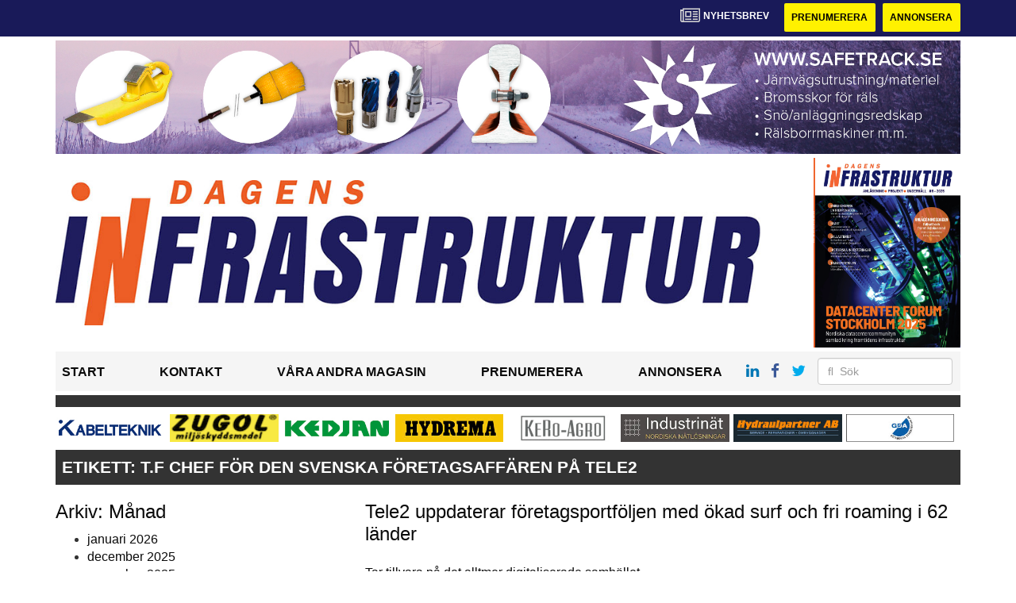

--- FILE ---
content_type: text/html; charset=UTF-8
request_url: https://www.dagensinfrastruktur.se/tag/t-f-chef-for-den-svenska-foretagsaffaren-pa-tele2/
body_size: 10064
content:
<!DOCTYPE html>
<html lang="sv-SE">
<head>
	<!-- OLD: Google Tag Manager -->
	<!--
	<script>(function(w,d,s,l,i){w[l]=w[l]||[];w[l].push({'gtm.start':
			new Date().getTime(),event:'gtm.js'});var f=d.getElementsByTagName(s)[0],
			j=d.createElement(s),dl=l!='dataLayer'?'&l='+l:'';j.async=true;j.src=
			'https://www.googletagmanager.com/gtm.js?id='+i+dl;f.parentNode.insertBefore(j,f);
		})(window,document,'script','dataLayer','GTM-M9836W5');</script>
	-->
	<!-- End Google Tag Manager -->

	<meta charset="UTF-8">
	<meta name="viewport" content="width=device-width, initial-scale=1">
	<link rel="profile" href="https://gmpg.org/xfn/11">
	<link rel="pingback" href="https://www.dagensinfrastruktur.se/xmlrpc.php">
	
	<!-- Google Tag Manager -->
	<script>(function(w,d,s,l,i){w[l]=w[l]||[];w[l].push({'gtm.start':
	new Date().getTime(),event:'gtm.js'});var f=d.getElementsByTagName(s)[0],
	j=d.createElement(s),dl=l!='dataLayer'?'&l='+l:'';j.async=true;j.src=
	'https://www.googletagmanager.com/gtm.js?id='+i+dl;f.parentNode.insertBefore(j,f);
	})(window,document,'script','dataLayer','GTM-TRTNP586');</script>
	<!-- End Google Tag Manager -->

	<meta name='robots' content='index, follow, max-image-preview:large, max-snippet:-1, max-video-preview:-1' />

	<!-- This site is optimized with the Yoast SEO plugin v22.6 - https://yoast.com/wordpress/plugins/seo/ -->
	<title>t.f chef för den svenska företagsaffären på Tele2 Archives - dagensinfrastruktur</title>
	<link rel="canonical" href="https://www.dagensinfrastruktur.se/tag/t-f-chef-for-den-svenska-foretagsaffaren-pa-tele2/" />
	<meta property="og:locale" content="sv_SE" />
	<meta property="og:type" content="article" />
	<meta property="og:title" content="t.f chef för den svenska företagsaffären på Tele2 Archives - dagensinfrastruktur" />
	<meta property="og:url" content="https://www.dagensinfrastruktur.se/tag/t-f-chef-for-den-svenska-foretagsaffaren-pa-tele2/" />
	<meta property="og:site_name" content="dagensinfrastruktur" />
	<meta name="twitter:card" content="summary_large_image" />
	<script type="application/ld+json" class="yoast-schema-graph">{"@context":"https://schema.org","@graph":[{"@type":"CollectionPage","@id":"https://www.dagensinfrastruktur.se/tag/t-f-chef-for-den-svenska-foretagsaffaren-pa-tele2/","url":"https://www.dagensinfrastruktur.se/tag/t-f-chef-for-den-svenska-foretagsaffaren-pa-tele2/","name":"t.f chef för den svenska företagsaffären på Tele2 Archives - dagensinfrastruktur","isPartOf":{"@id":"https://www.dagensinfrastruktur.se/#website"},"breadcrumb":{"@id":"https://www.dagensinfrastruktur.se/tag/t-f-chef-for-den-svenska-foretagsaffaren-pa-tele2/#breadcrumb"},"inLanguage":"sv-SE"},{"@type":"BreadcrumbList","@id":"https://www.dagensinfrastruktur.se/tag/t-f-chef-for-den-svenska-foretagsaffaren-pa-tele2/#breadcrumb","itemListElement":[{"@type":"ListItem","position":1,"name":"Home","item":"https://www.dagensinfrastruktur.se/"},{"@type":"ListItem","position":2,"name":"t.f chef för den svenska företagsaffären på Tele2"}]},{"@type":"WebSite","@id":"https://www.dagensinfrastruktur.se/#website","url":"https://www.dagensinfrastruktur.se/","name":"dagensinfrastruktur","description":"","potentialAction":[{"@type":"SearchAction","target":{"@type":"EntryPoint","urlTemplate":"https://www.dagensinfrastruktur.se/?s={search_term_string}"},"query-input":"required name=search_term_string"}],"inLanguage":"sv-SE"}]}</script>
	<!-- / Yoast SEO plugin. -->


<link rel='dns-prefetch' href='//www.dagensinfrastruktur.se' />
<link rel='dns-prefetch' href='//cdnjs.cloudflare.com' />
<link rel='dns-prefetch' href='//platform.linkedin.com' />
<link rel="alternate" type="application/rss+xml" title="dagensinfrastruktur &raquo; Webbflöde" href="https://www.dagensinfrastruktur.se/feed/" />
<link rel="alternate" type="application/rss+xml" title="dagensinfrastruktur &raquo; Kommentarsflöde" href="https://www.dagensinfrastruktur.se/comments/feed/" />
<link rel="alternate" type="application/rss+xml" title="dagensinfrastruktur &raquo; etikettflöde för t.f chef för den svenska företagsaffären på Tele2" href="https://www.dagensinfrastruktur.se/tag/t-f-chef-for-den-svenska-foretagsaffaren-pa-tele2/feed/" />
<script type="text/javascript">
/* <![CDATA[ */
window._wpemojiSettings = {"baseUrl":"https:\/\/s.w.org\/images\/core\/emoji\/15.0.3\/72x72\/","ext":".png","svgUrl":"https:\/\/s.w.org\/images\/core\/emoji\/15.0.3\/svg\/","svgExt":".svg","source":{"concatemoji":"https:\/\/www.dagensinfrastruktur.se\/wp-includes\/js\/wp-emoji-release.min.js?ver=6.6.2"}};
/*! This file is auto-generated */
!function(i,n){var o,s,e;function c(e){try{var t={supportTests:e,timestamp:(new Date).valueOf()};sessionStorage.setItem(o,JSON.stringify(t))}catch(e){}}function p(e,t,n){e.clearRect(0,0,e.canvas.width,e.canvas.height),e.fillText(t,0,0);var t=new Uint32Array(e.getImageData(0,0,e.canvas.width,e.canvas.height).data),r=(e.clearRect(0,0,e.canvas.width,e.canvas.height),e.fillText(n,0,0),new Uint32Array(e.getImageData(0,0,e.canvas.width,e.canvas.height).data));return t.every(function(e,t){return e===r[t]})}function u(e,t,n){switch(t){case"flag":return n(e,"\ud83c\udff3\ufe0f\u200d\u26a7\ufe0f","\ud83c\udff3\ufe0f\u200b\u26a7\ufe0f")?!1:!n(e,"\ud83c\uddfa\ud83c\uddf3","\ud83c\uddfa\u200b\ud83c\uddf3")&&!n(e,"\ud83c\udff4\udb40\udc67\udb40\udc62\udb40\udc65\udb40\udc6e\udb40\udc67\udb40\udc7f","\ud83c\udff4\u200b\udb40\udc67\u200b\udb40\udc62\u200b\udb40\udc65\u200b\udb40\udc6e\u200b\udb40\udc67\u200b\udb40\udc7f");case"emoji":return!n(e,"\ud83d\udc26\u200d\u2b1b","\ud83d\udc26\u200b\u2b1b")}return!1}function f(e,t,n){var r="undefined"!=typeof WorkerGlobalScope&&self instanceof WorkerGlobalScope?new OffscreenCanvas(300,150):i.createElement("canvas"),a=r.getContext("2d",{willReadFrequently:!0}),o=(a.textBaseline="top",a.font="600 32px Arial",{});return e.forEach(function(e){o[e]=t(a,e,n)}),o}function t(e){var t=i.createElement("script");t.src=e,t.defer=!0,i.head.appendChild(t)}"undefined"!=typeof Promise&&(o="wpEmojiSettingsSupports",s=["flag","emoji"],n.supports={everything:!0,everythingExceptFlag:!0},e=new Promise(function(e){i.addEventListener("DOMContentLoaded",e,{once:!0})}),new Promise(function(t){var n=function(){try{var e=JSON.parse(sessionStorage.getItem(o));if("object"==typeof e&&"number"==typeof e.timestamp&&(new Date).valueOf()<e.timestamp+604800&&"object"==typeof e.supportTests)return e.supportTests}catch(e){}return null}();if(!n){if("undefined"!=typeof Worker&&"undefined"!=typeof OffscreenCanvas&&"undefined"!=typeof URL&&URL.createObjectURL&&"undefined"!=typeof Blob)try{var e="postMessage("+f.toString()+"("+[JSON.stringify(s),u.toString(),p.toString()].join(",")+"));",r=new Blob([e],{type:"text/javascript"}),a=new Worker(URL.createObjectURL(r),{name:"wpTestEmojiSupports"});return void(a.onmessage=function(e){c(n=e.data),a.terminate(),t(n)})}catch(e){}c(n=f(s,u,p))}t(n)}).then(function(e){for(var t in e)n.supports[t]=e[t],n.supports.everything=n.supports.everything&&n.supports[t],"flag"!==t&&(n.supports.everythingExceptFlag=n.supports.everythingExceptFlag&&n.supports[t]);n.supports.everythingExceptFlag=n.supports.everythingExceptFlag&&!n.supports.flag,n.DOMReady=!1,n.readyCallback=function(){n.DOMReady=!0}}).then(function(){return e}).then(function(){var e;n.supports.everything||(n.readyCallback(),(e=n.source||{}).concatemoji?t(e.concatemoji):e.wpemoji&&e.twemoji&&(t(e.twemoji),t(e.wpemoji)))}))}((window,document),window._wpemojiSettings);
/* ]]> */
</script>
<style id='wp-emoji-styles-inline-css' type='text/css'>

	img.wp-smiley, img.emoji {
		display: inline !important;
		border: none !important;
		box-shadow: none !important;
		height: 1em !important;
		width: 1em !important;
		margin: 0 0.07em !important;
		vertical-align: -0.1em !important;
		background: none !important;
		padding: 0 !important;
	}
</style>
<style id='classic-theme-styles-inline-css' type='text/css'>
/*! This file is auto-generated */
.wp-block-button__link{color:#fff;background-color:#32373c;border-radius:9999px;box-shadow:none;text-decoration:none;padding:calc(.667em + 2px) calc(1.333em + 2px);font-size:1.125em}.wp-block-file__button{background:#32373c;color:#fff;text-decoration:none}
</style>
<style id='global-styles-inline-css' type='text/css'>
:root{--wp--preset--aspect-ratio--square: 1;--wp--preset--aspect-ratio--4-3: 4/3;--wp--preset--aspect-ratio--3-4: 3/4;--wp--preset--aspect-ratio--3-2: 3/2;--wp--preset--aspect-ratio--2-3: 2/3;--wp--preset--aspect-ratio--16-9: 16/9;--wp--preset--aspect-ratio--9-16: 9/16;--wp--preset--color--black: #000000;--wp--preset--color--cyan-bluish-gray: #abb8c3;--wp--preset--color--white: #ffffff;--wp--preset--color--pale-pink: #f78da7;--wp--preset--color--vivid-red: #cf2e2e;--wp--preset--color--luminous-vivid-orange: #ff6900;--wp--preset--color--luminous-vivid-amber: #fcb900;--wp--preset--color--light-green-cyan: #7bdcb5;--wp--preset--color--vivid-green-cyan: #00d084;--wp--preset--color--pale-cyan-blue: #8ed1fc;--wp--preset--color--vivid-cyan-blue: #0693e3;--wp--preset--color--vivid-purple: #9b51e0;--wp--preset--gradient--vivid-cyan-blue-to-vivid-purple: linear-gradient(135deg,rgba(6,147,227,1) 0%,rgb(155,81,224) 100%);--wp--preset--gradient--light-green-cyan-to-vivid-green-cyan: linear-gradient(135deg,rgb(122,220,180) 0%,rgb(0,208,130) 100%);--wp--preset--gradient--luminous-vivid-amber-to-luminous-vivid-orange: linear-gradient(135deg,rgba(252,185,0,1) 0%,rgba(255,105,0,1) 100%);--wp--preset--gradient--luminous-vivid-orange-to-vivid-red: linear-gradient(135deg,rgba(255,105,0,1) 0%,rgb(207,46,46) 100%);--wp--preset--gradient--very-light-gray-to-cyan-bluish-gray: linear-gradient(135deg,rgb(238,238,238) 0%,rgb(169,184,195) 100%);--wp--preset--gradient--cool-to-warm-spectrum: linear-gradient(135deg,rgb(74,234,220) 0%,rgb(151,120,209) 20%,rgb(207,42,186) 40%,rgb(238,44,130) 60%,rgb(251,105,98) 80%,rgb(254,248,76) 100%);--wp--preset--gradient--blush-light-purple: linear-gradient(135deg,rgb(255,206,236) 0%,rgb(152,150,240) 100%);--wp--preset--gradient--blush-bordeaux: linear-gradient(135deg,rgb(254,205,165) 0%,rgb(254,45,45) 50%,rgb(107,0,62) 100%);--wp--preset--gradient--luminous-dusk: linear-gradient(135deg,rgb(255,203,112) 0%,rgb(199,81,192) 50%,rgb(65,88,208) 100%);--wp--preset--gradient--pale-ocean: linear-gradient(135deg,rgb(255,245,203) 0%,rgb(182,227,212) 50%,rgb(51,167,181) 100%);--wp--preset--gradient--electric-grass: linear-gradient(135deg,rgb(202,248,128) 0%,rgb(113,206,126) 100%);--wp--preset--gradient--midnight: linear-gradient(135deg,rgb(2,3,129) 0%,rgb(40,116,252) 100%);--wp--preset--font-size--small: 13px;--wp--preset--font-size--medium: 20px;--wp--preset--font-size--large: 36px;--wp--preset--font-size--x-large: 42px;--wp--preset--spacing--20: 0.44rem;--wp--preset--spacing--30: 0.67rem;--wp--preset--spacing--40: 1rem;--wp--preset--spacing--50: 1.5rem;--wp--preset--spacing--60: 2.25rem;--wp--preset--spacing--70: 3.38rem;--wp--preset--spacing--80: 5.06rem;--wp--preset--shadow--natural: 6px 6px 9px rgba(0, 0, 0, 0.2);--wp--preset--shadow--deep: 12px 12px 50px rgba(0, 0, 0, 0.4);--wp--preset--shadow--sharp: 6px 6px 0px rgba(0, 0, 0, 0.2);--wp--preset--shadow--outlined: 6px 6px 0px -3px rgba(255, 255, 255, 1), 6px 6px rgba(0, 0, 0, 1);--wp--preset--shadow--crisp: 6px 6px 0px rgba(0, 0, 0, 1);}:where(.is-layout-flex){gap: 0.5em;}:where(.is-layout-grid){gap: 0.5em;}body .is-layout-flex{display: flex;}.is-layout-flex{flex-wrap: wrap;align-items: center;}.is-layout-flex > :is(*, div){margin: 0;}body .is-layout-grid{display: grid;}.is-layout-grid > :is(*, div){margin: 0;}:where(.wp-block-columns.is-layout-flex){gap: 2em;}:where(.wp-block-columns.is-layout-grid){gap: 2em;}:where(.wp-block-post-template.is-layout-flex){gap: 1.25em;}:where(.wp-block-post-template.is-layout-grid){gap: 1.25em;}.has-black-color{color: var(--wp--preset--color--black) !important;}.has-cyan-bluish-gray-color{color: var(--wp--preset--color--cyan-bluish-gray) !important;}.has-white-color{color: var(--wp--preset--color--white) !important;}.has-pale-pink-color{color: var(--wp--preset--color--pale-pink) !important;}.has-vivid-red-color{color: var(--wp--preset--color--vivid-red) !important;}.has-luminous-vivid-orange-color{color: var(--wp--preset--color--luminous-vivid-orange) !important;}.has-luminous-vivid-amber-color{color: var(--wp--preset--color--luminous-vivid-amber) !important;}.has-light-green-cyan-color{color: var(--wp--preset--color--light-green-cyan) !important;}.has-vivid-green-cyan-color{color: var(--wp--preset--color--vivid-green-cyan) !important;}.has-pale-cyan-blue-color{color: var(--wp--preset--color--pale-cyan-blue) !important;}.has-vivid-cyan-blue-color{color: var(--wp--preset--color--vivid-cyan-blue) !important;}.has-vivid-purple-color{color: var(--wp--preset--color--vivid-purple) !important;}.has-black-background-color{background-color: var(--wp--preset--color--black) !important;}.has-cyan-bluish-gray-background-color{background-color: var(--wp--preset--color--cyan-bluish-gray) !important;}.has-white-background-color{background-color: var(--wp--preset--color--white) !important;}.has-pale-pink-background-color{background-color: var(--wp--preset--color--pale-pink) !important;}.has-vivid-red-background-color{background-color: var(--wp--preset--color--vivid-red) !important;}.has-luminous-vivid-orange-background-color{background-color: var(--wp--preset--color--luminous-vivid-orange) !important;}.has-luminous-vivid-amber-background-color{background-color: var(--wp--preset--color--luminous-vivid-amber) !important;}.has-light-green-cyan-background-color{background-color: var(--wp--preset--color--light-green-cyan) !important;}.has-vivid-green-cyan-background-color{background-color: var(--wp--preset--color--vivid-green-cyan) !important;}.has-pale-cyan-blue-background-color{background-color: var(--wp--preset--color--pale-cyan-blue) !important;}.has-vivid-cyan-blue-background-color{background-color: var(--wp--preset--color--vivid-cyan-blue) !important;}.has-vivid-purple-background-color{background-color: var(--wp--preset--color--vivid-purple) !important;}.has-black-border-color{border-color: var(--wp--preset--color--black) !important;}.has-cyan-bluish-gray-border-color{border-color: var(--wp--preset--color--cyan-bluish-gray) !important;}.has-white-border-color{border-color: var(--wp--preset--color--white) !important;}.has-pale-pink-border-color{border-color: var(--wp--preset--color--pale-pink) !important;}.has-vivid-red-border-color{border-color: var(--wp--preset--color--vivid-red) !important;}.has-luminous-vivid-orange-border-color{border-color: var(--wp--preset--color--luminous-vivid-orange) !important;}.has-luminous-vivid-amber-border-color{border-color: var(--wp--preset--color--luminous-vivid-amber) !important;}.has-light-green-cyan-border-color{border-color: var(--wp--preset--color--light-green-cyan) !important;}.has-vivid-green-cyan-border-color{border-color: var(--wp--preset--color--vivid-green-cyan) !important;}.has-pale-cyan-blue-border-color{border-color: var(--wp--preset--color--pale-cyan-blue) !important;}.has-vivid-cyan-blue-border-color{border-color: var(--wp--preset--color--vivid-cyan-blue) !important;}.has-vivid-purple-border-color{border-color: var(--wp--preset--color--vivid-purple) !important;}.has-vivid-cyan-blue-to-vivid-purple-gradient-background{background: var(--wp--preset--gradient--vivid-cyan-blue-to-vivid-purple) !important;}.has-light-green-cyan-to-vivid-green-cyan-gradient-background{background: var(--wp--preset--gradient--light-green-cyan-to-vivid-green-cyan) !important;}.has-luminous-vivid-amber-to-luminous-vivid-orange-gradient-background{background: var(--wp--preset--gradient--luminous-vivid-amber-to-luminous-vivid-orange) !important;}.has-luminous-vivid-orange-to-vivid-red-gradient-background{background: var(--wp--preset--gradient--luminous-vivid-orange-to-vivid-red) !important;}.has-very-light-gray-to-cyan-bluish-gray-gradient-background{background: var(--wp--preset--gradient--very-light-gray-to-cyan-bluish-gray) !important;}.has-cool-to-warm-spectrum-gradient-background{background: var(--wp--preset--gradient--cool-to-warm-spectrum) !important;}.has-blush-light-purple-gradient-background{background: var(--wp--preset--gradient--blush-light-purple) !important;}.has-blush-bordeaux-gradient-background{background: var(--wp--preset--gradient--blush-bordeaux) !important;}.has-luminous-dusk-gradient-background{background: var(--wp--preset--gradient--luminous-dusk) !important;}.has-pale-ocean-gradient-background{background: var(--wp--preset--gradient--pale-ocean) !important;}.has-electric-grass-gradient-background{background: var(--wp--preset--gradient--electric-grass) !important;}.has-midnight-gradient-background{background: var(--wp--preset--gradient--midnight) !important;}.has-small-font-size{font-size: var(--wp--preset--font-size--small) !important;}.has-medium-font-size{font-size: var(--wp--preset--font-size--medium) !important;}.has-large-font-size{font-size: var(--wp--preset--font-size--large) !important;}.has-x-large-font-size{font-size: var(--wp--preset--font-size--x-large) !important;}
:where(.wp-block-post-template.is-layout-flex){gap: 1.25em;}:where(.wp-block-post-template.is-layout-grid){gap: 1.25em;}
:where(.wp-block-columns.is-layout-flex){gap: 2em;}:where(.wp-block-columns.is-layout-grid){gap: 2em;}
:root :where(.wp-block-pullquote){font-size: 1.5em;line-height: 1.6;}
</style>
<link rel='stylesheet' id='dashicons-css' href='https://www.dagensinfrastruktur.se/wp-includes/css/dashicons.min.css?ver=6.6.2' type='text/css' media='all' />
<link rel='stylesheet' id='post-views-counter-frontend-css' href='https://www.dagensinfrastruktur.se/wp-content/plugins/post-views-counter/css/frontend.css?ver=1.3.11' type='text/css' media='all' />
<link rel='stylesheet' id='wpfai_style-css' href='https://www.dagensinfrastruktur.se/wp-content/plugins/wp-font-awesome-share-icons/style.css?ver=6.6.2' type='text/css' media='all' />
<link rel='stylesheet' id='qala-text-domain-css' href='https://www.dagensinfrastruktur.se/wp-content/themes/qala/assets/css/main.css?ver=202510131514' type='text/css' media='all' />
<script type="text/javascript" src="https://www.dagensinfrastruktur.se/wp-includes/js/jquery/jquery.min.js?ver=3.7.1" id="jquery-core-js"></script>
<script type="text/javascript" src="https://www.dagensinfrastruktur.se/wp-includes/js/jquery/jquery-migrate.min.js?ver=3.4.1" id="jquery-migrate-js"></script>
<link rel="https://api.w.org/" href="https://www.dagensinfrastruktur.se/wp-json/" /><link rel="alternate" title="JSON" type="application/json" href="https://www.dagensinfrastruktur.se/wp-json/wp/v2/tags/9325" /><link rel="EditURI" type="application/rsd+xml" title="RSD" href="https://www.dagensinfrastruktur.se/xmlrpc.php?rsd" />
<meta name="generator" content="WordPress 6.6.2" />

<!-- This site is using AdRotate Professional v5.13.1 to display their advertisements - https://ajdg.solutions/ -->
<!-- AdRotate CSS -->
<style type="text/css" media="screen">
	.g { margin:0px; padding:0px; overflow:hidden; line-height:1; zoom:1; }
	.g img { height:auto; }
	.g-col { position:relative; float:left; }
	.g-col:first-child { margin-left: 0; }
	.g-col:last-child { margin-right: 0; }
	.woocommerce-page .g, .bbpress-wrapper .g { margin: 20px auto; clear:both; }
	.g-1 { width:auto; height:100%; max-height:35px; margin: 0 auto; }
	.g-2 { width:100%; max-width:250px; height:auto; margin: 0 auto; }
	.g-3 { margin:0px 0px 0px 0px;width:100%; max-width:900px; height:auto; }
	.g-5 { width:100%; max-width:250px; height:auto; margin: 0 auto; }
	.g-6 { margin:0px 0px 0px 0px;width:auto; height:100%; max-height:145px; }
	@media only screen and (max-width: 480px) {
		.g-col, .g-dyn, .g-single { width:100%; margin-left:0; margin-right:0; }
		.woocommerce-page .g, .bbpress-wrapper .g { margin: 10px auto; }
	}
</style>
<!-- /AdRotate CSS -->

<meta name="google-site-verification" value="EN_Xrp8vJeqQMf6M7OufJ7OtgAdltizBSB321Ygrkq8" />
<!-- Dynamic Widgets by QURL loaded - http://www.dynamic-widgets.com //-->
<link rel="icon" href="https://www.dagensinfrastruktur.se/wp-content/uploads/2021/12/cropped-stordahd-s-circle-32x32.png" sizes="32x32" />
<link rel="icon" href="https://www.dagensinfrastruktur.se/wp-content/uploads/2021/12/cropped-stordahd-s-circle-192x192.png" sizes="192x192" />
<link rel="apple-touch-icon" href="https://www.dagensinfrastruktur.se/wp-content/uploads/2021/12/cropped-stordahd-s-circle-180x180.png" />
<meta name="msapplication-TileImage" content="https://www.dagensinfrastruktur.se/wp-content/uploads/2021/12/cropped-stordahd-s-circle-270x270.png" />
		<style type="text/css" id="wp-custom-css">
			#ajdg_grpwidgets-6 .g-dyn, .ad-toppbanner .g-dyn {
	display: block !important;
}
.ad-sidebar-large-screens{
	top: -520px;}
.g-2 .g-dyn{
	display: block !important;
}

.g-3 .g-dyn{
	display:none !important;
}

.g-3 .g-dyn:first-of-type{
	display: block !important;
}
.g-6{
	max-height: 142px !important;
}
@media only screen and (max-width: 1200px){
	.g-6{
	max-height: 118px !important;
	}
}

@media only screen and (max-width: 992px){
	.g-6{
	max-height: 11vw !important;
	}
}

.ad-topbanner-small-ads .g-dyn{ display:inline-block !important;
}

#ajdg_grpwidgets-7 .g-dyn { display: none !important;}

#ajdg_grpwidgets-7 .g-dyn:first-of-type { display: block !important;}



.g-3 img{ width: 100%;
}

.ad-topbanner-small-ads aside img{
	height: 35px;
	margin: 0 2px;
}

.ad-topbanner-small-ads .g-dyn:first-of-type a img {
	margin-left: 0;
}

.ad-topbanner-small-ads .g-dyn:last-of-type img{
	margin-right: 0;
}
	.ad-toppbanner .g {
    text-align: left;
}
.ad-topbanner-small-ads aside {
    padding: 4px 0 0 0;
}

.ad-topbanner-small-ads a{
	min-width: 142.5px;
	display: inline-block;
	text-align: center;
}

@media only screen and (max-width: 1200px) {
	
.ad-topbanner-small-ads a{
	min-width: 156.5px;
	}
}

@media only screen and (max-width: 991px) {
	
.ad-topbanner-small-ads a{
	min-width: 179.5px;
	}
}

@media only screen and (max-width: 991px) {
	
.ad-topbanner-small-ads a{
	min-width: auto;
	}
}

@media only screen and (max-width: 768px){
	.ad-topbanner-small-ads .g-dyn{
		width: 24%;
	}
	.ad-topbanner-small-ads .g-dyn{
		height: auto;
	}
	.ad-topbanner-small-ads .g{
		height: 96px !important;
		max-height: 90px;
	}
	.ad-topbanner-small-ads .g a{
		height:44px;
	}
	.ad-topbanner-small-ads aside img{
		height: auto;
		margin-left: 15%;
		margin-top:2px;
	}
}


.social-media-buttons .block {
    display: inline-block;
}

.ssba, .ssba a {
    width: auto;
    display: inline-block;
	border-bottom: 0px;
	padding-bottom: 10px;
}

#twitter-widget-0{
	vertical-align: bottom;
}		</style>
		</head>

<body class="archive tag tag-t-f-chef-for-den-svenska-foretagsaffaren-pa-tele2 tag-9325">
	<!-- Google Tag Manager (noscript) -->
	<noscript><iframe src="https://www.googletagmanager.com/ns.html?id=GTM-TRTNP586"
	height="0" width="0" style="display:none;visibility:hidden"></iframe></noscript>
	<!-- End Google Tag Manager (noscript) -->
	 
<div id="page" class="hfeed site">
	<header id="masthead" class="site-header" style="background-color: #191a59">
		<div class="container">
			<div class="row">
				<div class="col-md-12 col-md-pull-1">
					<a href="#newsletter"> <i class="fa fa-newspaper-o" aria-hidden="true"></i>
						<p> Nyhetsbrev</p>
					</a>
												<a href="https://www.dagensinfrastruktur.se/prenumerera/">
								<button class="btn btn-default btn-yellow">
									Prenumerera								</button>
							</a>
														<a href="https://dagensinfrastruktur.ocast.com/sv/">
								<button class="btn btn-default btn-yellow">
									Annonsera								</button>
							</a>
											</div>
			</div>
		</div><!-- /.container -->
	</header><!-- #masthead -->

	<!-- Top banner for AdRotate ad -->
	<div class="container">
		<div class="row ">
			<div class="col-md-12 col-md-pull-1">
				<div class="ad-toppbanner">
					<aside id="ajdg_grpwidgets-4" class="widget ajdg_grpwidgets"><div class="g g-6"><div class="g-dyn a-964 c-1"><a onClick="dataLayer.push({'event': 'AdRotatePro', 'advert_interaction': 'click', 'advert_name': 'YSDagarna/Topp Banner'});" href="http://www.ytskydd.com/"target="_blank"><img src="https://www.dagensinfrastruktur.se/wp-content/uploads/2025/10/teknikdagarna-ytskyddsdagarna.png" /></a><img class="pixel" style="width:0 !important; height:0 !important;" width="0" height="0" src="[data-uri]" onload="dataLayer.push({'event': 'AdRotatePro', 'advert_interaction': 'impression', 'advert_name': 'YSDagarna/Topp Banner'});" /></div><div class="g-dyn a-975 c-2" style="display: none;"><a onClick="dataLayer.push({'event': 'AdRotatePro', 'advert_interaction': 'click', 'advert_name': 'CEJN Norden/Topp Banner'});" href="http://www.cejn.com/sv-se/applications/data-centers/"target="_blank"><img src="https://www.dagensinfrastruktur.se/wp-content/uploads/2025/12/banner-nordiska-projekt-2025-1.jpg" /></a><img class="pixel" style="width:0 !important; height:0 !important;" width="0" height="0" src="[data-uri]" onload="dataLayer.push({'event': 'AdRotatePro', 'advert_interaction': 'impression', 'advert_name': 'CEJN Norden/Topp Banner'});" /></div><div class="g-dyn a-968 c-3" style="display: none;"><a onClick="dataLayer.push({'event': 'AdRotatePro', 'advert_interaction': 'click', 'advert_name': 'Hisab/Topp Banner'});" href="http://www.hisab.nu/"target="_blank"><img src="https://www.dagensinfrastruktur.se/wp-content/uploads/2025/11/hisingens-industri-skeppsservice-topp-news-1.jpg" /></a><img class="pixel" style="width:0 !important; height:0 !important;" width="0" height="0" src="[data-uri]" onload="dataLayer.push({'event': 'AdRotatePro', 'advert_interaction': 'impression', 'advert_name': 'Hisab/Topp Banner'});" /></div><div class="g-dyn a-961 c-4" style="display: none;"><a onClick="dataLayer.push({'event': 'AdRotatePro', 'advert_interaction': 'click', 'advert_name': 'Safetrack BAAVHAMMAR/Topp Banner'});" href="http://www.safetrack.se/"><img src="https://www.dagensinfrastruktur.se/wp-content/uploads/2025/10/safetrack-baavhammar-topp-news.jpg" /></a><img class="pixel" style="width:0 !important; height:0 !important;" width="0" height="0" src="[data-uri]" onload="dataLayer.push({'event': 'AdRotatePro', 'advert_interaction': 'impression', 'advert_name': 'Safetrack BAAVHAMMAR/Topp Banner'});" /></div><div class="g-dyn a-785 c-5" style="display: none;"><a onClick="dataLayer.push({'event': 'AdRotatePro', 'advert_interaction': 'click', 'advert_name': 'Älmhults El-Mek AB/Topp Banner'});" href="http://www.elmemagnets.com/"target="_blank"><img src="https://www.dagensinfrastruktur.se/wp-content/uploads/2025/10/dagensinfrastruktur--banner-elme-2025-1.jpg" /></a><img class="pixel" style="width:0 !important; height:0 !important;" width="0" height="0" src="[data-uri]" onload="dataLayer.push({'event': 'AdRotatePro', 'advert_interaction': 'impression', 'advert_name': 'Älmhults El-Mek AB/Topp Banner'});" /></div></div></aside>				</div>
			</div>
		</div>

		
<div class="row">
	<div class="col-md-12 col-md-pull-1">
		<a href="/">
			<div class="custom-header">
				<div class="col-md-10 col-sm-9 col-xs-9 header-img">
					<a href="/">
													<img src="https://www.dagensinfrastruktur.se/wp-content/uploads/2023/03/di-logo-160322-webb-marginal.jpg" alt="" />
												</a>
				</div>
													<div class="col-md-2 col-sm-3 col-xs-3 author_img">
						<a href="https://issuu.com/b2bnyheter.se/docs/dagens_infrastruktur_6_2025_issuu" target="_blank">
															<img class="latest_issue" src="https://www.dagensinfrastruktur.se/wp-content/uploads/2025/12/dagens-infrastruktur-6-2025-etta.jpg" alt="" />
														</a>
					</div>
							</div>
					</a>
	</div>
</div>
<div class="row">
	<div class="col-md-12 col-md-pull-1">
		<div class="header margin-vertical-menu">

			<div class="menuIcon">
				<a id="mobile-menu" href="#menuExpand"><i class="fa fa-bars" aria-hidden="true"></i></a>
									<a href="http://linkedin.com"><i class="fa fa-linkedin" aria-hidden="true"></i></a>
													<a href="https://facebook.com"><i class="fa fa-facebook" aria-hidden="true"></i></a>
													<a href="https://twitter.com"><i class="fa fa-twitter" aria-hidden="true"></i></a>
								
<form method="get" id="searchform" action="https://www.dagensinfrastruktur.se/" role="search">
	<div class="form-group">
		<input type="text" class="form-control" name="s" value="" id="s" placeholder="&#xF002;  Sök" style="font-family: Arial, FontAwesome" />
	</div>
</form>
			</div>

			<div class="total-menu">
				<div class="menu col-md-9">
					<nav>
						<ul id="menu-horizontal-meny" class="menu"><li id="menu-item-11834" class="menu-item menu-item-type-custom menu-item-object-custom menu-item-home menu-item-11834"><a href="https://www.dagensinfrastruktur.se">Start</a></li>
<li id="menu-item-11829" class="menu-item menu-item-type-post_type menu-item-object-page menu-item-11829"><a href="https://www.dagensinfrastruktur.se/kontakt/">Kontakt</a></li>
<li id="menu-item-11830" class="menu-item menu-item-type-post_type menu-item-object-page menu-item-11830"><a href="https://www.dagensinfrastruktur.se/publikationer/">Våra andra magasin</a></li>
<li id="menu-item-11831" class="menu-item menu-item-type-post_type menu-item-object-page menu-item-11831"><a href="https://www.dagensinfrastruktur.se/prenumerera/">Prenumerera</a></li>
<li id="menu-item-23654" class="menu-item menu-item-type-custom menu-item-object-custom menu-item-23654"><a href="https://dagensinfrastruktur.ocast.com/sv/">Annonsera</a></li>
</ul>					</nav>
				</div>
			</div>

			<div class="col-md-3 menu-icons">
									<a href="http://linkedin.com"><i class="fa fa-linkedin" aria-hidden="true"></i></a>
													<a href="https://facebook.com"><i class="fa fa-facebook" aria-hidden="true"></i></a>
													<a href="https://twitter.com"><i class="fa fa-twitter" aria-hidden="true"></i></a>
								
<form method="get" id="searchform" action="https://www.dagensinfrastruktur.se/" role="search">
	<div class="form-group">
		<input type="text" class="form-control" name="s" value="" id="s" placeholder="&#xF002;  Sök" style="font-family: Arial, FontAwesome" />
	</div>
</form>
			</div>

		</div>
	</div>
</div>

<div class="row">
	<div class="col-md-12 col-md-pull-1">
		<div class="separator"
		style=&quot;background-color: #191a59&quot;		></div>
	</div>
</div>

		<!-- Top banner for AdRotate ad -->
						<div class="row">
			<div class="col-md-12 col-md-pull-1">
				<div class="ad-toppbanner ad-topbanner-small-ads">
					<aside id="ajdg_grpwidgets-2" class="widget ajdg_grpwidgets"><div class="g g-1"><div class="g-dyn a-887 c-1"><a onClick="dataLayer.push({'event': 'AdRotatePro', 'advert_interaction': 'click', 'advert_name': 'Kabelteknik Ulf Smeby - Horizontal Banner'});" href="http://www.kabelteknik.se/"target="_blank"><img src="https://www.dagensinfrastruktur.se/wp-content/uploads/2025/01/kabelteknik-ulf-smedby-horizontal-banner.jpg" /></a><img class="pixel" style="width:0 !important; height:0 !important;" width="0" height="0" src="[data-uri]" onload="dataLayer.push({'event': 'AdRotatePro', 'advert_interaction': 'impression', 'advert_name': 'Kabelteknik Ulf Smeby - Horizontal Banner'});" /></div><div class="g-dyn a-532 c-2" style="display: none;"><a onClick="dataLayer.push({'event': 'AdRotatePro', 'advert_interaction': 'click', 'advert_name': 'Zugol AB/Horizontal Banner'});" href="http://www.zugol.com//"target="_blank"><img src="https://www.dagensinfrastruktur.se/wp-content/uploads/2020/12/zugol-logga-di.png" /></a><img class="pixel" style="width:0 !important; height:0 !important;" width="0" height="0" src="[data-uri]" onload="dataLayer.push({'event': 'AdRotatePro', 'advert_interaction': 'impression', 'advert_name': 'Zugol AB/Horizontal Banner'});" /></div><div class="g-dyn a-804 c-3" style="display: none;"><a onClick="dataLayer.push({'event': 'AdRotatePro', 'advert_interaction': 'click', 'advert_name': 'Kedjan AB/Horizontal Banner'});" href="http://www.kedjanab.se/"target="_blank"><img src="https://www.dagensinfrastruktur.se/wp-content/uploads/2024/02/kedjan-ab-horizontal-banner.jpg" /></a><img class="pixel" style="width:0 !important; height:0 !important;" width="0" height="0" src="[data-uri]" onload="dataLayer.push({'event': 'AdRotatePro', 'advert_interaction': 'impression', 'advert_name': 'Kedjan AB/Horizontal Banner'});" /></div><div class="g-dyn a-951 c-4" style="display: none;"><a onClick="dataLayer.push({'event': 'AdRotatePro', 'advert_interaction': 'click', 'advert_name': 'Hydrema Sverige AB/Horizontal Banner'});" href="http://www.hydrema.se/"target="_blank"><img src="https://www.dagensinfrastruktur.se/wp-content/uploads/2025/09/hydrema-banner.jpg" /></a><img class="pixel" style="width:0 !important; height:0 !important;" width="0" height="0" src="[data-uri]" onload="dataLayer.push({'event': 'AdRotatePro', 'advert_interaction': 'impression', 'advert_name': 'Hydrema Sverige AB/Horizontal Banner'});" /></div><div class="g-dyn a-900 c-5" style="display: none;"><a onClick="dataLayer.push({'event': 'AdRotatePro', 'advert_interaction': 'click', 'advert_name': 'Aspby konsulttjänster / Kero Agro - Horizontal'});" href="https://keroagro.se/"target="_blank"><img src="https://www.dagensinfrastruktur.se/wp-content/uploads/2025/03/kero-agro---horizontal-banner.jpg" /></a><img class="pixel" style="width:0 !important; height:0 !important;" width="0" height="0" src="[data-uri]" onload="dataLayer.push({'event': 'AdRotatePro', 'advert_interaction': 'impression', 'advert_name': 'Aspby konsulttjänster / Kero Agro - Horizontal'});" /></div><div class="g-dyn a-979 c-6" style="display: none;"><a onClick="dataLayer.push({'event': 'AdRotatePro', 'advert_interaction': 'click', 'advert_name': 'Industrinät/Horizontal Banner'});" href="http://www.industrinat.se/"target="_blank"><img src="https://www.dagensinfrastruktur.se/wp-content/uploads/2026/01/industrinat-nordiska-matlosningar-horizontal-banner-1.jpg" /></a><img class="pixel" style="width:0 !important; height:0 !important;" width="0" height="0" src="[data-uri]" onload="dataLayer.push({'event': 'AdRotatePro', 'advert_interaction': 'impression', 'advert_name': 'Industrinät/Horizontal Banner'});" /></div><div class="g-dyn a-924 c-7" style="display: none;"><a onClick="dataLayer.push({'event': 'AdRotatePro', 'advert_interaction': 'click', 'advert_name': 'Hydraulpartner i Sverige AB - Horizontal Banner'});" href="https://www.hydraulpartner.se/"target="_blank"><img src="https://www.dagensinfrastruktur.se/wp-content/uploads/2025/05/hydraulpartner-i-sverige-ab---horizontal-banner-2025.jpg" /></a><img class="pixel" style="width:0 !important; height:0 !important;" width="0" height="0" src="[data-uri]" onload="dataLayer.push({'event': 'AdRotatePro', 'advert_interaction': 'impression', 'advert_name': 'Hydraulpartner i Sverige AB - Horizontal Banner'});" /></div><div class="g-dyn a-963 c-8" style="display: none;"><a onClick="dataLayer.push({'event': 'AdRotatePro', 'advert_interaction': 'click', 'advert_name': 'Göteborgs Dykeriteknik/Horizontal Banner'});" href="http://www.gbgdyk.se/"target="_blank"><img src="https://www.dagensinfrastruktur.se/wp-content/uploads/2025/10/goteborgs-dykeriteknik-horizontal-banner.jpg" /></a><img class="pixel" style="width:0 !important; height:0 !important;" width="0" height="0" src="[data-uri]" onload="dataLayer.push({'event': 'AdRotatePro', 'advert_interaction': 'impression', 'advert_name': 'Göteborgs Dykeriteknik/Horizontal Banner'});" /></div><div class="g-dyn a-684 c-9" style="display: none;"><a onClick="dataLayer.push({'event': 'AdRotatePro', 'advert_interaction': 'click', 'advert_name': 'Kvarkenhamnar Aktiebolag - Kvarken Ports LTD - Horizontal Banner'});" href="http://www.kvarkenports.com/"target="_blank"><img src="https://www.dagensinfrastruktur.se/wp-content/uploads/2025/07/kvarkenhamnar-aktiebolag-2025---horizontal-banner-2025.jpg" /></a><img class="pixel" style="width:0 !important; height:0 !important;" width="0" height="0" src="[data-uri]" onload="dataLayer.push({'event': 'AdRotatePro', 'advert_interaction': 'impression', 'advert_name': 'Kvarkenhamnar Aktiebolag - Kvarken Ports LTD - Horizontal Banner'});" /></div><div class="g-dyn a-962 c-10" style="display: none;"><a onClick="dataLayer.push({'event': 'AdRotatePro', 'advert_interaction': 'click', 'advert_name': 'Hisingens Industri & Skeppsservice/Giha/Horizontal Banner'});" href="http://www.hisab.nu/"target="_blank"><img src="https://www.dagensinfrastruktur.se/wp-content/uploads/2025/10/hisab-hisingens-industri-skeppsservice-ab-fd-giha-horizontal-banner.jpg" /></a><img class="pixel" style="width:0 !important; height:0 !important;" width="0" height="0" src="[data-uri]" onload="dataLayer.push({'event': 'AdRotatePro', 'advert_interaction': 'impression', 'advert_name': 'Hisingens Industri & Skeppsservice/Giha/Horizontal Banner'});" /></div></div></aside>				</div>
			</div>
		</div>
	</div>

<div class="container archive">
	<div class="row container-posts col-md-pull-1">
		<!--<div id="content" role="main">-->
		<div class="col-md-12">
			<div class="heading-style heading-style-large-colum">
				<h2>Etikett: <span>t.f chef för den svenska företagsaffären på Tele2</span></h2>
			</div>
		</div>
		<div class="col-md-4">
			<h2>Arkiv: Månad</h2>
			<ul>
					<li><a href='https://www.dagensinfrastruktur.se/2026/01/'>januari 2026</a></li>
	<li><a href='https://www.dagensinfrastruktur.se/2025/12/'>december 2025</a></li>
	<li><a href='https://www.dagensinfrastruktur.se/2025/11/'>november 2025</a></li>
	<li><a href='https://www.dagensinfrastruktur.se/2025/10/'>oktober 2025</a></li>
	<li><a href='https://www.dagensinfrastruktur.se/2025/09/'>september 2025</a></li>
	<li><a href='https://www.dagensinfrastruktur.se/2025/08/'>augusti 2025</a></li>
	<li><a href='https://www.dagensinfrastruktur.se/2025/07/'>juli 2025</a></li>
	<li><a href='https://www.dagensinfrastruktur.se/2025/06/'>juni 2025</a></li>
	<li><a href='https://www.dagensinfrastruktur.se/2025/05/'>maj 2025</a></li>
	<li><a href='https://www.dagensinfrastruktur.se/2025/04/'>april 2025</a></li>
	<li><a href='https://www.dagensinfrastruktur.se/2025/03/'>mars 2025</a></li>
	<li><a href='https://www.dagensinfrastruktur.se/2025/02/'>februari 2025</a></li>
	<li><a href='https://www.dagensinfrastruktur.se/2025/01/'>januari 2025</a></li>
	<li><a href='https://www.dagensinfrastruktur.se/2024/12/'>december 2024</a></li>
	<li><a href='https://www.dagensinfrastruktur.se/2024/11/'>november 2024</a></li>
	<li><a href='https://www.dagensinfrastruktur.se/2024/10/'>oktober 2024</a></li>
	<li><a href='https://www.dagensinfrastruktur.se/2024/09/'>september 2024</a></li>
	<li><a href='https://www.dagensinfrastruktur.se/2024/08/'>augusti 2024</a></li>
	<li><a href='https://www.dagensinfrastruktur.se/2024/07/'>juli 2024</a></li>
	<li><a href='https://www.dagensinfrastruktur.se/2024/06/'>juni 2024</a></li>
	<li><a href='https://www.dagensinfrastruktur.se/2024/05/'>maj 2024</a></li>
	<li><a href='https://www.dagensinfrastruktur.se/2024/04/'>april 2024</a></li>
	<li><a href='https://www.dagensinfrastruktur.se/2024/03/'>mars 2024</a></li>
	<li><a href='https://www.dagensinfrastruktur.se/2024/02/'>februari 2024</a></li>
	<li><a href='https://www.dagensinfrastruktur.se/2024/01/'>januari 2024</a></li>
	<li><a href='https://www.dagensinfrastruktur.se/2023/12/'>december 2023</a></li>
	<li><a href='https://www.dagensinfrastruktur.se/2023/11/'>november 2023</a></li>
	<li><a href='https://www.dagensinfrastruktur.se/2023/10/'>oktober 2023</a></li>
	<li><a href='https://www.dagensinfrastruktur.se/2023/09/'>september 2023</a></li>
	<li><a href='https://www.dagensinfrastruktur.se/2023/08/'>augusti 2023</a></li>
	<li><a href='https://www.dagensinfrastruktur.se/2023/07/'>juli 2023</a></li>
	<li><a href='https://www.dagensinfrastruktur.se/2023/06/'>juni 2023</a></li>
	<li><a href='https://www.dagensinfrastruktur.se/2023/05/'>maj 2023</a></li>
	<li><a href='https://www.dagensinfrastruktur.se/2023/04/'>april 2023</a></li>
	<li><a href='https://www.dagensinfrastruktur.se/2023/03/'>mars 2023</a></li>
	<li><a href='https://www.dagensinfrastruktur.se/2023/02/'>februari 2023</a></li>
	<li><a href='https://www.dagensinfrastruktur.se/2023/01/'>januari 2023</a></li>
	<li><a href='https://www.dagensinfrastruktur.se/2022/12/'>december 2022</a></li>
	<li><a href='https://www.dagensinfrastruktur.se/2022/11/'>november 2022</a></li>
	<li><a href='https://www.dagensinfrastruktur.se/2022/10/'>oktober 2022</a></li>
	<li><a href='https://www.dagensinfrastruktur.se/2022/09/'>september 2022</a></li>
	<li><a href='https://www.dagensinfrastruktur.se/2022/08/'>augusti 2022</a></li>
	<li><a href='https://www.dagensinfrastruktur.se/2022/07/'>juli 2022</a></li>
	<li><a href='https://www.dagensinfrastruktur.se/2022/06/'>juni 2022</a></li>
	<li><a href='https://www.dagensinfrastruktur.se/2022/05/'>maj 2022</a></li>
	<li><a href='https://www.dagensinfrastruktur.se/2022/04/'>april 2022</a></li>
	<li><a href='https://www.dagensinfrastruktur.se/2022/03/'>mars 2022</a></li>
	<li><a href='https://www.dagensinfrastruktur.se/2022/02/'>februari 2022</a></li>
	<li><a href='https://www.dagensinfrastruktur.se/2022/01/'>januari 2022</a></li>
	<li><a href='https://www.dagensinfrastruktur.se/2021/12/'>december 2021</a></li>
	<li><a href='https://www.dagensinfrastruktur.se/2021/11/'>november 2021</a></li>
	<li><a href='https://www.dagensinfrastruktur.se/2021/10/'>oktober 2021</a></li>
	<li><a href='https://www.dagensinfrastruktur.se/2021/09/'>september 2021</a></li>
	<li><a href='https://www.dagensinfrastruktur.se/2021/08/'>augusti 2021</a></li>
	<li><a href='https://www.dagensinfrastruktur.se/2021/07/'>juli 2021</a></li>
	<li><a href='https://www.dagensinfrastruktur.se/2021/06/'>juni 2021</a></li>
	<li><a href='https://www.dagensinfrastruktur.se/2021/05/'>maj 2021</a></li>
	<li><a href='https://www.dagensinfrastruktur.se/2021/04/'>april 2021</a></li>
	<li><a href='https://www.dagensinfrastruktur.se/2021/03/'>mars 2021</a></li>
	<li><a href='https://www.dagensinfrastruktur.se/2021/02/'>februari 2021</a></li>
	<li><a href='https://www.dagensinfrastruktur.se/2021/01/'>januari 2021</a></li>
	<li><a href='https://www.dagensinfrastruktur.se/2020/12/'>december 2020</a></li>
	<li><a href='https://www.dagensinfrastruktur.se/2020/11/'>november 2020</a></li>
	<li><a href='https://www.dagensinfrastruktur.se/2020/10/'>oktober 2020</a></li>
	<li><a href='https://www.dagensinfrastruktur.se/2020/09/'>september 2020</a></li>
	<li><a href='https://www.dagensinfrastruktur.se/2020/08/'>augusti 2020</a></li>
	<li><a href='https://www.dagensinfrastruktur.se/2020/07/'>juli 2020</a></li>
	<li><a href='https://www.dagensinfrastruktur.se/2020/06/'>juni 2020</a></li>
	<li><a href='https://www.dagensinfrastruktur.se/2020/05/'>maj 2020</a></li>
	<li><a href='https://www.dagensinfrastruktur.se/2020/04/'>april 2020</a></li>
	<li><a href='https://www.dagensinfrastruktur.se/2020/03/'>mars 2020</a></li>
	<li><a href='https://www.dagensinfrastruktur.se/2020/02/'>februari 2020</a></li>
	<li><a href='https://www.dagensinfrastruktur.se/2020/01/'>januari 2020</a></li>
	<li><a href='https://www.dagensinfrastruktur.se/2019/12/'>december 2019</a></li>
	<li><a href='https://www.dagensinfrastruktur.se/2019/11/'>november 2019</a></li>
	<li><a href='https://www.dagensinfrastruktur.se/2019/10/'>oktober 2019</a></li>
	<li><a href='https://www.dagensinfrastruktur.se/2019/09/'>september 2019</a></li>
	<li><a href='https://www.dagensinfrastruktur.se/2019/08/'>augusti 2019</a></li>
	<li><a href='https://www.dagensinfrastruktur.se/2019/07/'>juli 2019</a></li>
	<li><a href='https://www.dagensinfrastruktur.se/2019/06/'>juni 2019</a></li>
	<li><a href='https://www.dagensinfrastruktur.se/2019/05/'>maj 2019</a></li>
	<li><a href='https://www.dagensinfrastruktur.se/2019/04/'>april 2019</a></li>
	<li><a href='https://www.dagensinfrastruktur.se/2019/03/'>mars 2019</a></li>
	<li><a href='https://www.dagensinfrastruktur.se/2019/02/'>februari 2019</a></li>
	<li><a href='https://www.dagensinfrastruktur.se/2019/01/'>januari 2019</a></li>
	<li><a href='https://www.dagensinfrastruktur.se/2018/12/'>december 2018</a></li>
	<li><a href='https://www.dagensinfrastruktur.se/2018/11/'>november 2018</a></li>
	<li><a href='https://www.dagensinfrastruktur.se/2018/10/'>oktober 2018</a></li>
	<li><a href='https://www.dagensinfrastruktur.se/2018/09/'>september 2018</a></li>
	<li><a href='https://www.dagensinfrastruktur.se/2018/08/'>augusti 2018</a></li>
	<li><a href='https://www.dagensinfrastruktur.se/2018/07/'>juli 2018</a></li>
	<li><a href='https://www.dagensinfrastruktur.se/2018/06/'>juni 2018</a></li>
	<li><a href='https://www.dagensinfrastruktur.se/2018/05/'>maj 2018</a></li>
	<li><a href='https://www.dagensinfrastruktur.se/2018/04/'>april 2018</a></li>
	<li><a href='https://www.dagensinfrastruktur.se/2018/03/'>mars 2018</a></li>
	<li><a href='https://www.dagensinfrastruktur.se/2018/02/'>februari 2018</a></li>
	<li><a href='https://www.dagensinfrastruktur.se/2018/01/'>januari 2018</a></li>
	<li><a href='https://www.dagensinfrastruktur.se/2017/12/'>december 2017</a></li>
	<li><a href='https://www.dagensinfrastruktur.se/2017/11/'>november 2017</a></li>
	<li><a href='https://www.dagensinfrastruktur.se/2017/10/'>oktober 2017</a></li>
	<li><a href='https://www.dagensinfrastruktur.se/2017/09/'>september 2017</a></li>
	<li><a href='https://www.dagensinfrastruktur.se/2017/08/'>augusti 2017</a></li>
	<li><a href='https://www.dagensinfrastruktur.se/2017/07/'>juli 2017</a></li>
	<li><a href='https://www.dagensinfrastruktur.se/2017/06/'>juni 2017</a></li>
			</ul>

			<h2>Arkiv: Kategori</h2>
			<ul>
					<li class="cat-item cat-item-13"><a href="https://www.dagensinfrastruktur.se/category/bredband/">Bredband</a>
</li>
	<li class="cat-item cat-item-12"><a href="https://www.dagensinfrastruktur.se/category/flyg/">Flyg</a>
</li>
	<li class="cat-item cat-item-2"><a href="https://www.dagensinfrastruktur.se/category/foretag-i-fokus/">Företag i Fokus</a>
</li>
	<li class="cat-item cat-item-16"><a href="https://www.dagensinfrastruktur.se/category/hamn-sjofart/">Hamn &amp; Sjöfart</a>
</li>
	<li class="cat-item cat-item-9"><a href="https://www.dagensinfrastruktur.se/category/jarnvag/">Järnväg</a>
</li>
	<li class="cat-item cat-item-22"><a href="https://www.dagensinfrastruktur.se/category/kronika/">Krönika</a>
</li>
	<li class="cat-item cat-item-14369"><a href="https://www.dagensinfrastruktur.se/category/large-sidebar/">Large Sidebar</a>
</li>
	<li class="cat-item cat-item-19"><a href="https://www.dagensinfrastruktur.se/category/massor/">Mässor</a>
</li>
	<li class="cat-item cat-item-4"><a href="https://www.dagensinfrastruktur.se/category/nya-projekt/">Nya Projekt</a>
</li>
	<li class="cat-item cat-item-3"><a href="https://www.dagensinfrastruktur.se/category/nyheter/">Nyheter</a>
</li>
	<li class="cat-item cat-item-1"><a href="https://www.dagensinfrastruktur.se/category/uncategorized/">Okategoriserade</a>
</li>
	<li class="cat-item cat-item-24"><a href="https://www.dagensinfrastruktur.se/category/portrattet/">Porträttet</a>
</li>
	<li class="cat-item cat-item-25"><a href="https://www.dagensinfrastruktur.se/category/produktnyheter/">Produktnyheter</a>
</li>
	<li class="cat-item cat-item-8"><a href="https://www.dagensinfrastruktur.se/category/projekt/">Projekt</a>
</li>
	<li class="cat-item cat-item-11"><a href="https://www.dagensinfrastruktur.se/category/rivning/">Rivning</a>
</li>
	<li class="cat-item cat-item-7"><a href="https://www.dagensinfrastruktur.se/category/tema/">Tema</a>
</li>
	<li class="cat-item cat-item-6"><a href="https://www.dagensinfrastruktur.se/category/toppnyhet/">toppnyhet</a>
</li>
	<li class="cat-item cat-item-10"><a href="https://www.dagensinfrastruktur.se/category/toppnyhet-stor/">Toppnyhet stor</a>
</li>
	<li class="cat-item cat-item-5"><a href="https://www.dagensinfrastruktur.se/category/transport/">Transport &amp; Logistik</a>
</li>
	<li class="cat-item cat-item-15"><a href="https://www.dagensinfrastruktur.se/category/va/">VA</a>
</li>
	<li class="cat-item cat-item-14"><a href="https://www.dagensinfrastruktur.se/category/vagar/">Vägar</a>
</li>
			</ul>
		</div>
		<div class="col-md-8">
									<a href="https://www.dagensinfrastruktur.se/2019/10/22/tele2-uppdaterar-foretagsportfoljen-med-okad-surf-och-fri-roaming-i-62-lander/">
														<h2>Tele2 uppdaterar företagsportföljen med ökad surf och fri roaming i 62 länder</h2>
							<p><p>Tar tillvara på det alltmer digitaliserade samhället&#8230;</p>
</p>
						</a>
						<hr>
						<br>
								</div>
	</div>    <!--</div>
</div><!-- #content --></div><!-- #container -->


</div><!-- #content --></div><!-- #page -->
<footer id="footer-container" class="site-footer" style="background-color: #191a59">

		<div class="container">
		<div class="row">
			<div class="col-md-12 col-md-pull-1 footer-links" style="background-color: #191a59">
				<div class="col-md-3 col-md-offset-1">
					
				</div>
				<div class="col-md-4">
										<h4 class="uppercase">Våra andra siter</h4>
													<a href="https://www.nyaprojekt.se">www.nyaprojekt.se</a>
																<a href="https://www.svenskbyggtidning.se">www.svenskbyggtidning.se</a>
																<a href="https://www.nordiskaprojekt.se">www.nordiskaprojekt.se</a>
																<a href="http://www.grontsamhallsbyggande.se">www.grontsamhallsbyggande.se</a>
												</div>
				<div class="col-md-4">
					
										<h4>Digitala Medier / Stordåhd Kommunikation:<br />
<br />
Verksamhetsansvarig/Chefredaktör: <br />
Jon Mattias Högberg / <a href="/cdn-cgi/l/email-protection" class="__cf_email__" data-cfemail="670d0a0f08000502150027141308150c080a491402">[email&#160;protected]</a><br />
<br />
Försäljningschef: <br />
Lisa Hofberg / <a href="/cdn-cgi/l/email-protection" class="__cf_email__" data-cfemail="f995908a98d791969f9b9c8b9eb98a8d968b929694d78a9c">[email&#160;protected]</a><br />
<br />
Försäljning: <br />
Lisa Hofberg / <a href="/cdn-cgi/l/email-protection" class="__cf_email__" data-cfemail="0864617b692660676e6a6d7a6f487b7c677a636765267b6d">[email&#160;protected]</a><br />
<br />
Produktion:<br />
Anneli Markström / <a href="/cdn-cgi/l/email-protection" class="__cf_email__" data-cfemail="8beae5e5eee7e2a5e6eaf9e0f8fff9e4e6cbf8ffe4f9e0e4e6a5f8ee">[email&#160;protected]</a><br />
<br />
Siten drivs av Stordåhd Kommunikation AB</h4>
				</div>
			</div>
		</div>
	</div>
	<div class="container-fluid footer-info">
		<div class="row">
			<div class="col-md-12 col-md-pull-1" id="sub-footer" role="contentinfo">
				<p class="site-info">
					<span id="special">©</span>2026 Stordåhd Kommunikation AB, All rights reserved.
				</p>
				<a href="https://ocast.com/se/privacy-policy" class="site-info">Sekretessinformation</a>
			</div>
		</div>
	</div>

</footer><!-- #colophon -->

<div class="submenu-overlay"></div><script data-cfasync="false" src="/cdn-cgi/scripts/5c5dd728/cloudflare-static/email-decode.min.js"></script><script type="text/javascript" src="https://www.dagensinfrastruktur.se/wp-content/plugins/adrotate-pro/library/jquery.adrotate.dyngroup.js" id="adrotate-dyngroup-js"></script>
<!--[if lt IE 9]>
<script type="text/javascript" src="https://cdnjs.cloudflare.com/ajax/libs/respond.js/1.4.2/respond.min.js?ver=1.4.2" id="cloudflare-respond-js"></script>
<![endif]-->
<!--[if lt IE 9]>
<script type="text/javascript" src="https://cdnjs.cloudflare.com/ajax/libs/html5shiv/3.7.2/html5shiv-printshiv.min.js?ver=3.7.2" id="cloudflare-html5shiv-js"></script>
<![endif]-->
<script type="text/javascript" src="//platform.linkedin.com/in.js?ver=1.0.0" id="linkedin-share-js"></script>
<script type="text/javascript" src="https://www.dagensinfrastruktur.se/wp-content/themes/qala/js/skip-link-focus-fix.js?ver=202410021429" id="qala-text-domain-skip-link-focus-fix-js"></script>
<script type="text/javascript" src="https://www.dagensinfrastruktur.se/wp-content/themes/qala/assets/javascript/main.js?ver=202410021508" id="qala-text-domain-main-scripts-js"></script>
<!-- AdRotate JS -->
<script type="text/javascript">
jQuery(document).ready(function(){if(jQuery.fn.gslider) {
	jQuery('.g-1').gslider({groupid:1,speed:6000,repeat_impressions:'Y'});
	jQuery('.g-2').gslider({groupid:2,speed:6000,repeat_impressions:'Y'});
	jQuery('.g-3').gslider({groupid:3,speed:6000,repeat_impressions:'Y'});
	jQuery('.g-5').gslider({groupid:5,speed:6000,repeat_impressions:'Y'});
	jQuery('.g-6').gslider({groupid:6,speed:6000,repeat_impressions:'Y'});
}});
</script>
<!-- /AdRotate JS -->


</body></html>
